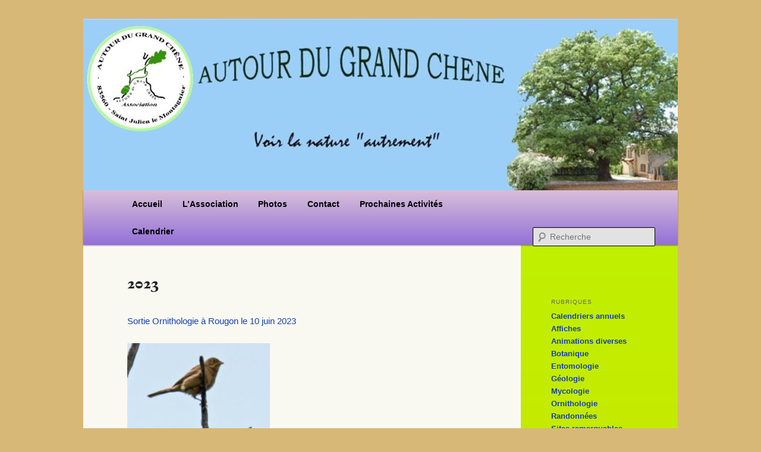

--- FILE ---
content_type: text/html; charset=UTF-8
request_url: http://legrandchene83.fr/category/08-ornithologie/
body_size: 13460
content:
<!DOCTYPE html>
<!--[if IE 6]>
<html id="ie6" lang="fr-FR">
<![endif]-->
<!--[if IE 7]>
<html id="ie7" lang="fr-FR">
<![endif]-->
<!--[if IE 8]>
<html id="ie8" lang="fr-FR">
<![endif]-->
<!--[if !(IE 6) | !(IE 7) | !(IE 8)  ]><!-->
<html lang="fr-FR">
<!--<![endif]-->
<head>
<meta charset="UTF-8" />
<meta name="viewport" content="width=device-width" />
<title>Ornithologie | </title>
<link href='http://fonts.googleapis.com/css?family=Handlee' rel='stylesheet' type='text/css'>
<link rel="profile" href="http://gmpg.org/xfn/11" />
<link rel="stylesheet" type="text/css" media="all" href="http://legrandchene83.fr/wp-content/themes/twentyeleven-child/style.css" />
<link rel="pingback" href="http://legrandchene83.fr/xmlrpc.php" />
<!--[if lt IE 9]>
<script src="http://legrandchene83.fr/wp-content/themes/twentyeleven/js/html5.js" type="text/javascript"></script>
<![endif]-->
<meta name='robots' content='max-image-preview:large' />
<link href='https://fonts.gstatic.com' crossorigin rel='preconnect' />
<link rel="alternate" type="application/rss+xml" title=" &raquo; Flux" href="http://legrandchene83.fr/feed/" />
<link rel="alternate" type="application/rss+xml" title=" &raquo; Flux des commentaires" href="http://legrandchene83.fr/comments/feed/" />
<link rel="alternate" type="application/rss+xml" title=" &raquo; Flux de la catégorie Ornithologie" href="http://legrandchene83.fr/category/08-ornithologie/feed/" />
<style id='wp-img-auto-sizes-contain-inline-css' type='text/css'>
img:is([sizes=auto i],[sizes^="auto," i]){contain-intrinsic-size:3000px 1500px}
/*# sourceURL=wp-img-auto-sizes-contain-inline-css */
</style>
<link rel='stylesheet' id='moztheme2011-css' href='http://legrandchene83.fr/wp-content/plugins/twenty-eleven-theme-extensions/moztheme2011.css?ver=6.9' type='text/css' media='all' />
<style id='wp-emoji-styles-inline-css' type='text/css'>

	img.wp-smiley, img.emoji {
		display: inline !important;
		border: none !important;
		box-shadow: none !important;
		height: 1em !important;
		width: 1em !important;
		margin: 0 0.07em !important;
		vertical-align: -0.1em !important;
		background: none !important;
		padding: 0 !important;
	}
/*# sourceURL=wp-emoji-styles-inline-css */
</style>
<link rel='stylesheet' id='wp-block-library-css' href='http://legrandchene83.fr/wp-includes/css/dist/block-library/style.min.css?ver=6.9' type='text/css' media='all' />
<style id='wp-block-heading-inline-css' type='text/css'>
h1:where(.wp-block-heading).has-background,h2:where(.wp-block-heading).has-background,h3:where(.wp-block-heading).has-background,h4:where(.wp-block-heading).has-background,h5:where(.wp-block-heading).has-background,h6:where(.wp-block-heading).has-background{padding:1.25em 2.375em}h1.has-text-align-left[style*=writing-mode]:where([style*=vertical-lr]),h1.has-text-align-right[style*=writing-mode]:where([style*=vertical-rl]),h2.has-text-align-left[style*=writing-mode]:where([style*=vertical-lr]),h2.has-text-align-right[style*=writing-mode]:where([style*=vertical-rl]),h3.has-text-align-left[style*=writing-mode]:where([style*=vertical-lr]),h3.has-text-align-right[style*=writing-mode]:where([style*=vertical-rl]),h4.has-text-align-left[style*=writing-mode]:where([style*=vertical-lr]),h4.has-text-align-right[style*=writing-mode]:where([style*=vertical-rl]),h5.has-text-align-left[style*=writing-mode]:where([style*=vertical-lr]),h5.has-text-align-right[style*=writing-mode]:where([style*=vertical-rl]),h6.has-text-align-left[style*=writing-mode]:where([style*=vertical-lr]),h6.has-text-align-right[style*=writing-mode]:where([style*=vertical-rl]){rotate:180deg}
/*# sourceURL=http://legrandchene83.fr/wp-includes/blocks/heading/style.min.css */
</style>
<style id='wp-block-image-inline-css' type='text/css'>
.wp-block-image>a,.wp-block-image>figure>a{display:inline-block}.wp-block-image img{box-sizing:border-box;height:auto;max-width:100%;vertical-align:bottom}@media not (prefers-reduced-motion){.wp-block-image img.hide{visibility:hidden}.wp-block-image img.show{animation:show-content-image .4s}}.wp-block-image[style*=border-radius] img,.wp-block-image[style*=border-radius]>a{border-radius:inherit}.wp-block-image.has-custom-border img{box-sizing:border-box}.wp-block-image.aligncenter{text-align:center}.wp-block-image.alignfull>a,.wp-block-image.alignwide>a{width:100%}.wp-block-image.alignfull img,.wp-block-image.alignwide img{height:auto;width:100%}.wp-block-image .aligncenter,.wp-block-image .alignleft,.wp-block-image .alignright,.wp-block-image.aligncenter,.wp-block-image.alignleft,.wp-block-image.alignright{display:table}.wp-block-image .aligncenter>figcaption,.wp-block-image .alignleft>figcaption,.wp-block-image .alignright>figcaption,.wp-block-image.aligncenter>figcaption,.wp-block-image.alignleft>figcaption,.wp-block-image.alignright>figcaption{caption-side:bottom;display:table-caption}.wp-block-image .alignleft{float:left;margin:.5em 1em .5em 0}.wp-block-image .alignright{float:right;margin:.5em 0 .5em 1em}.wp-block-image .aligncenter{margin-left:auto;margin-right:auto}.wp-block-image :where(figcaption){margin-bottom:1em;margin-top:.5em}.wp-block-image.is-style-circle-mask img{border-radius:9999px}@supports ((-webkit-mask-image:none) or (mask-image:none)) or (-webkit-mask-image:none){.wp-block-image.is-style-circle-mask img{border-radius:0;-webkit-mask-image:url('data:image/svg+xml;utf8,<svg viewBox="0 0 100 100" xmlns="http://www.w3.org/2000/svg"><circle cx="50" cy="50" r="50"/></svg>');mask-image:url('data:image/svg+xml;utf8,<svg viewBox="0 0 100 100" xmlns="http://www.w3.org/2000/svg"><circle cx="50" cy="50" r="50"/></svg>');mask-mode:alpha;-webkit-mask-position:center;mask-position:center;-webkit-mask-repeat:no-repeat;mask-repeat:no-repeat;-webkit-mask-size:contain;mask-size:contain}}:root :where(.wp-block-image.is-style-rounded img,.wp-block-image .is-style-rounded img){border-radius:9999px}.wp-block-image figure{margin:0}.wp-lightbox-container{display:flex;flex-direction:column;position:relative}.wp-lightbox-container img{cursor:zoom-in}.wp-lightbox-container img:hover+button{opacity:1}.wp-lightbox-container button{align-items:center;backdrop-filter:blur(16px) saturate(180%);background-color:#5a5a5a40;border:none;border-radius:4px;cursor:zoom-in;display:flex;height:20px;justify-content:center;opacity:0;padding:0;position:absolute;right:16px;text-align:center;top:16px;width:20px;z-index:100}@media not (prefers-reduced-motion){.wp-lightbox-container button{transition:opacity .2s ease}}.wp-lightbox-container button:focus-visible{outline:3px auto #5a5a5a40;outline:3px auto -webkit-focus-ring-color;outline-offset:3px}.wp-lightbox-container button:hover{cursor:pointer;opacity:1}.wp-lightbox-container button:focus{opacity:1}.wp-lightbox-container button:focus,.wp-lightbox-container button:hover,.wp-lightbox-container button:not(:hover):not(:active):not(.has-background){background-color:#5a5a5a40;border:none}.wp-lightbox-overlay{box-sizing:border-box;cursor:zoom-out;height:100vh;left:0;overflow:hidden;position:fixed;top:0;visibility:hidden;width:100%;z-index:100000}.wp-lightbox-overlay .close-button{align-items:center;cursor:pointer;display:flex;justify-content:center;min-height:40px;min-width:40px;padding:0;position:absolute;right:calc(env(safe-area-inset-right) + 16px);top:calc(env(safe-area-inset-top) + 16px);z-index:5000000}.wp-lightbox-overlay .close-button:focus,.wp-lightbox-overlay .close-button:hover,.wp-lightbox-overlay .close-button:not(:hover):not(:active):not(.has-background){background:none;border:none}.wp-lightbox-overlay .lightbox-image-container{height:var(--wp--lightbox-container-height);left:50%;overflow:hidden;position:absolute;top:50%;transform:translate(-50%,-50%);transform-origin:top left;width:var(--wp--lightbox-container-width);z-index:9999999999}.wp-lightbox-overlay .wp-block-image{align-items:center;box-sizing:border-box;display:flex;height:100%;justify-content:center;margin:0;position:relative;transform-origin:0 0;width:100%;z-index:3000000}.wp-lightbox-overlay .wp-block-image img{height:var(--wp--lightbox-image-height);min-height:var(--wp--lightbox-image-height);min-width:var(--wp--lightbox-image-width);width:var(--wp--lightbox-image-width)}.wp-lightbox-overlay .wp-block-image figcaption{display:none}.wp-lightbox-overlay button{background:none;border:none}.wp-lightbox-overlay .scrim{background-color:#fff;height:100%;opacity:.9;position:absolute;width:100%;z-index:2000000}.wp-lightbox-overlay.active{visibility:visible}@media not (prefers-reduced-motion){.wp-lightbox-overlay.active{animation:turn-on-visibility .25s both}.wp-lightbox-overlay.active img{animation:turn-on-visibility .35s both}.wp-lightbox-overlay.show-closing-animation:not(.active){animation:turn-off-visibility .35s both}.wp-lightbox-overlay.show-closing-animation:not(.active) img{animation:turn-off-visibility .25s both}.wp-lightbox-overlay.zoom.active{animation:none;opacity:1;visibility:visible}.wp-lightbox-overlay.zoom.active .lightbox-image-container{animation:lightbox-zoom-in .4s}.wp-lightbox-overlay.zoom.active .lightbox-image-container img{animation:none}.wp-lightbox-overlay.zoom.active .scrim{animation:turn-on-visibility .4s forwards}.wp-lightbox-overlay.zoom.show-closing-animation:not(.active){animation:none}.wp-lightbox-overlay.zoom.show-closing-animation:not(.active) .lightbox-image-container{animation:lightbox-zoom-out .4s}.wp-lightbox-overlay.zoom.show-closing-animation:not(.active) .lightbox-image-container img{animation:none}.wp-lightbox-overlay.zoom.show-closing-animation:not(.active) .scrim{animation:turn-off-visibility .4s forwards}}@keyframes show-content-image{0%{visibility:hidden}99%{visibility:hidden}to{visibility:visible}}@keyframes turn-on-visibility{0%{opacity:0}to{opacity:1}}@keyframes turn-off-visibility{0%{opacity:1;visibility:visible}99%{opacity:0;visibility:visible}to{opacity:0;visibility:hidden}}@keyframes lightbox-zoom-in{0%{transform:translate(calc((-100vw + var(--wp--lightbox-scrollbar-width))/2 + var(--wp--lightbox-initial-left-position)),calc(-50vh + var(--wp--lightbox-initial-top-position))) scale(var(--wp--lightbox-scale))}to{transform:translate(-50%,-50%) scale(1)}}@keyframes lightbox-zoom-out{0%{transform:translate(-50%,-50%) scale(1);visibility:visible}99%{visibility:visible}to{transform:translate(calc((-100vw + var(--wp--lightbox-scrollbar-width))/2 + var(--wp--lightbox-initial-left-position)),calc(-50vh + var(--wp--lightbox-initial-top-position))) scale(var(--wp--lightbox-scale));visibility:hidden}}
/*# sourceURL=http://legrandchene83.fr/wp-includes/blocks/image/style.min.css */
</style>
<style id='wp-block-image-theme-inline-css' type='text/css'>
:root :where(.wp-block-image figcaption){color:#555;font-size:13px;text-align:center}.is-dark-theme :root :where(.wp-block-image figcaption){color:#ffffffa6}.wp-block-image{margin:0 0 1em}
/*# sourceURL=http://legrandchene83.fr/wp-includes/blocks/image/theme.min.css */
</style>
<style id='wp-block-paragraph-inline-css' type='text/css'>
.is-small-text{font-size:.875em}.is-regular-text{font-size:1em}.is-large-text{font-size:2.25em}.is-larger-text{font-size:3em}.has-drop-cap:not(:focus):first-letter{float:left;font-size:8.4em;font-style:normal;font-weight:100;line-height:.68;margin:.05em .1em 0 0;text-transform:uppercase}body.rtl .has-drop-cap:not(:focus):first-letter{float:none;margin-left:.1em}p.has-drop-cap.has-background{overflow:hidden}:root :where(p.has-background){padding:1.25em 2.375em}:where(p.has-text-color:not(.has-link-color)) a{color:inherit}p.has-text-align-left[style*="writing-mode:vertical-lr"],p.has-text-align-right[style*="writing-mode:vertical-rl"]{rotate:180deg}
/*# sourceURL=http://legrandchene83.fr/wp-includes/blocks/paragraph/style.min.css */
</style>
<style id='global-styles-inline-css' type='text/css'>
:root{--wp--preset--aspect-ratio--square: 1;--wp--preset--aspect-ratio--4-3: 4/3;--wp--preset--aspect-ratio--3-4: 3/4;--wp--preset--aspect-ratio--3-2: 3/2;--wp--preset--aspect-ratio--2-3: 2/3;--wp--preset--aspect-ratio--16-9: 16/9;--wp--preset--aspect-ratio--9-16: 9/16;--wp--preset--color--black: #000;--wp--preset--color--cyan-bluish-gray: #abb8c3;--wp--preset--color--white: #fff;--wp--preset--color--pale-pink: #f78da7;--wp--preset--color--vivid-red: #cf2e2e;--wp--preset--color--luminous-vivid-orange: #ff6900;--wp--preset--color--luminous-vivid-amber: #fcb900;--wp--preset--color--light-green-cyan: #7bdcb5;--wp--preset--color--vivid-green-cyan: #00d084;--wp--preset--color--pale-cyan-blue: #8ed1fc;--wp--preset--color--vivid-cyan-blue: #0693e3;--wp--preset--color--vivid-purple: #9b51e0;--wp--preset--color--blue: #1982d1;--wp--preset--color--dark-gray: #373737;--wp--preset--color--medium-gray: #666;--wp--preset--color--light-gray: #e2e2e2;--wp--preset--gradient--vivid-cyan-blue-to-vivid-purple: linear-gradient(135deg,rgb(6,147,227) 0%,rgb(155,81,224) 100%);--wp--preset--gradient--light-green-cyan-to-vivid-green-cyan: linear-gradient(135deg,rgb(122,220,180) 0%,rgb(0,208,130) 100%);--wp--preset--gradient--luminous-vivid-amber-to-luminous-vivid-orange: linear-gradient(135deg,rgb(252,185,0) 0%,rgb(255,105,0) 100%);--wp--preset--gradient--luminous-vivid-orange-to-vivid-red: linear-gradient(135deg,rgb(255,105,0) 0%,rgb(207,46,46) 100%);--wp--preset--gradient--very-light-gray-to-cyan-bluish-gray: linear-gradient(135deg,rgb(238,238,238) 0%,rgb(169,184,195) 100%);--wp--preset--gradient--cool-to-warm-spectrum: linear-gradient(135deg,rgb(74,234,220) 0%,rgb(151,120,209) 20%,rgb(207,42,186) 40%,rgb(238,44,130) 60%,rgb(251,105,98) 80%,rgb(254,248,76) 100%);--wp--preset--gradient--blush-light-purple: linear-gradient(135deg,rgb(255,206,236) 0%,rgb(152,150,240) 100%);--wp--preset--gradient--blush-bordeaux: linear-gradient(135deg,rgb(254,205,165) 0%,rgb(254,45,45) 50%,rgb(107,0,62) 100%);--wp--preset--gradient--luminous-dusk: linear-gradient(135deg,rgb(255,203,112) 0%,rgb(199,81,192) 50%,rgb(65,88,208) 100%);--wp--preset--gradient--pale-ocean: linear-gradient(135deg,rgb(255,245,203) 0%,rgb(182,227,212) 50%,rgb(51,167,181) 100%);--wp--preset--gradient--electric-grass: linear-gradient(135deg,rgb(202,248,128) 0%,rgb(113,206,126) 100%);--wp--preset--gradient--midnight: linear-gradient(135deg,rgb(2,3,129) 0%,rgb(40,116,252) 100%);--wp--preset--font-size--small: 13px;--wp--preset--font-size--medium: 20px;--wp--preset--font-size--large: 36px;--wp--preset--font-size--x-large: 42px;--wp--preset--font-family--bona-nova: Bona Nova;--wp--preset--spacing--20: 0.44rem;--wp--preset--spacing--30: 0.67rem;--wp--preset--spacing--40: 1rem;--wp--preset--spacing--50: 1.5rem;--wp--preset--spacing--60: 2.25rem;--wp--preset--spacing--70: 3.38rem;--wp--preset--spacing--80: 5.06rem;--wp--preset--shadow--natural: 6px 6px 9px rgba(0, 0, 0, 0.2);--wp--preset--shadow--deep: 12px 12px 50px rgba(0, 0, 0, 0.4);--wp--preset--shadow--sharp: 6px 6px 0px rgba(0, 0, 0, 0.2);--wp--preset--shadow--outlined: 6px 6px 0px -3px rgb(255, 255, 255), 6px 6px rgb(0, 0, 0);--wp--preset--shadow--crisp: 6px 6px 0px rgb(0, 0, 0);}:where(.is-layout-flex){gap: 0.5em;}:where(.is-layout-grid){gap: 0.5em;}body .is-layout-flex{display: flex;}.is-layout-flex{flex-wrap: wrap;align-items: center;}.is-layout-flex > :is(*, div){margin: 0;}body .is-layout-grid{display: grid;}.is-layout-grid > :is(*, div){margin: 0;}:where(.wp-block-columns.is-layout-flex){gap: 2em;}:where(.wp-block-columns.is-layout-grid){gap: 2em;}:where(.wp-block-post-template.is-layout-flex){gap: 1.25em;}:where(.wp-block-post-template.is-layout-grid){gap: 1.25em;}.has-black-color{color: var(--wp--preset--color--black) !important;}.has-cyan-bluish-gray-color{color: var(--wp--preset--color--cyan-bluish-gray) !important;}.has-white-color{color: var(--wp--preset--color--white) !important;}.has-pale-pink-color{color: var(--wp--preset--color--pale-pink) !important;}.has-vivid-red-color{color: var(--wp--preset--color--vivid-red) !important;}.has-luminous-vivid-orange-color{color: var(--wp--preset--color--luminous-vivid-orange) !important;}.has-luminous-vivid-amber-color{color: var(--wp--preset--color--luminous-vivid-amber) !important;}.has-light-green-cyan-color{color: var(--wp--preset--color--light-green-cyan) !important;}.has-vivid-green-cyan-color{color: var(--wp--preset--color--vivid-green-cyan) !important;}.has-pale-cyan-blue-color{color: var(--wp--preset--color--pale-cyan-blue) !important;}.has-vivid-cyan-blue-color{color: var(--wp--preset--color--vivid-cyan-blue) !important;}.has-vivid-purple-color{color: var(--wp--preset--color--vivid-purple) !important;}.has-black-background-color{background-color: var(--wp--preset--color--black) !important;}.has-cyan-bluish-gray-background-color{background-color: var(--wp--preset--color--cyan-bluish-gray) !important;}.has-white-background-color{background-color: var(--wp--preset--color--white) !important;}.has-pale-pink-background-color{background-color: var(--wp--preset--color--pale-pink) !important;}.has-vivid-red-background-color{background-color: var(--wp--preset--color--vivid-red) !important;}.has-luminous-vivid-orange-background-color{background-color: var(--wp--preset--color--luminous-vivid-orange) !important;}.has-luminous-vivid-amber-background-color{background-color: var(--wp--preset--color--luminous-vivid-amber) !important;}.has-light-green-cyan-background-color{background-color: var(--wp--preset--color--light-green-cyan) !important;}.has-vivid-green-cyan-background-color{background-color: var(--wp--preset--color--vivid-green-cyan) !important;}.has-pale-cyan-blue-background-color{background-color: var(--wp--preset--color--pale-cyan-blue) !important;}.has-vivid-cyan-blue-background-color{background-color: var(--wp--preset--color--vivid-cyan-blue) !important;}.has-vivid-purple-background-color{background-color: var(--wp--preset--color--vivid-purple) !important;}.has-black-border-color{border-color: var(--wp--preset--color--black) !important;}.has-cyan-bluish-gray-border-color{border-color: var(--wp--preset--color--cyan-bluish-gray) !important;}.has-white-border-color{border-color: var(--wp--preset--color--white) !important;}.has-pale-pink-border-color{border-color: var(--wp--preset--color--pale-pink) !important;}.has-vivid-red-border-color{border-color: var(--wp--preset--color--vivid-red) !important;}.has-luminous-vivid-orange-border-color{border-color: var(--wp--preset--color--luminous-vivid-orange) !important;}.has-luminous-vivid-amber-border-color{border-color: var(--wp--preset--color--luminous-vivid-amber) !important;}.has-light-green-cyan-border-color{border-color: var(--wp--preset--color--light-green-cyan) !important;}.has-vivid-green-cyan-border-color{border-color: var(--wp--preset--color--vivid-green-cyan) !important;}.has-pale-cyan-blue-border-color{border-color: var(--wp--preset--color--pale-cyan-blue) !important;}.has-vivid-cyan-blue-border-color{border-color: var(--wp--preset--color--vivid-cyan-blue) !important;}.has-vivid-purple-border-color{border-color: var(--wp--preset--color--vivid-purple) !important;}.has-vivid-cyan-blue-to-vivid-purple-gradient-background{background: var(--wp--preset--gradient--vivid-cyan-blue-to-vivid-purple) !important;}.has-light-green-cyan-to-vivid-green-cyan-gradient-background{background: var(--wp--preset--gradient--light-green-cyan-to-vivid-green-cyan) !important;}.has-luminous-vivid-amber-to-luminous-vivid-orange-gradient-background{background: var(--wp--preset--gradient--luminous-vivid-amber-to-luminous-vivid-orange) !important;}.has-luminous-vivid-orange-to-vivid-red-gradient-background{background: var(--wp--preset--gradient--luminous-vivid-orange-to-vivid-red) !important;}.has-very-light-gray-to-cyan-bluish-gray-gradient-background{background: var(--wp--preset--gradient--very-light-gray-to-cyan-bluish-gray) !important;}.has-cool-to-warm-spectrum-gradient-background{background: var(--wp--preset--gradient--cool-to-warm-spectrum) !important;}.has-blush-light-purple-gradient-background{background: var(--wp--preset--gradient--blush-light-purple) !important;}.has-blush-bordeaux-gradient-background{background: var(--wp--preset--gradient--blush-bordeaux) !important;}.has-luminous-dusk-gradient-background{background: var(--wp--preset--gradient--luminous-dusk) !important;}.has-pale-ocean-gradient-background{background: var(--wp--preset--gradient--pale-ocean) !important;}.has-electric-grass-gradient-background{background: var(--wp--preset--gradient--electric-grass) !important;}.has-midnight-gradient-background{background: var(--wp--preset--gradient--midnight) !important;}.has-small-font-size{font-size: var(--wp--preset--font-size--small) !important;}.has-medium-font-size{font-size: var(--wp--preset--font-size--medium) !important;}.has-large-font-size{font-size: var(--wp--preset--font-size--large) !important;}.has-x-large-font-size{font-size: var(--wp--preset--font-size--x-large) !important;}.has-bona-nova-font-family{font-family: var(--wp--preset--font-family--bona-nova) !important;}
/*# sourceURL=global-styles-inline-css */
</style>

<style id='classic-theme-styles-inline-css' type='text/css'>
/*! This file is auto-generated */
.wp-block-button__link{color:#fff;background-color:#32373c;border-radius:9999px;box-shadow:none;text-decoration:none;padding:calc(.667em + 2px) calc(1.333em + 2px);font-size:1.125em}.wp-block-file__button{background:#32373c;color:#fff;text-decoration:none}
/*# sourceURL=/wp-includes/css/classic-themes.min.css */
</style>
<link rel='stylesheet' id='contact-form-7-css' href='http://legrandchene83.fr/wp-content/plugins/contact-form-7/includes/css/styles.css?ver=5.7.7' type='text/css' media='all' />
<link rel='stylesheet' id='responsive-lightbox-prettyphoto-css' href='http://legrandchene83.fr/wp-content/plugins/responsive-lightbox/assets/prettyphoto/prettyPhoto.min.css?ver=3.1.6' type='text/css' media='all' />
<link rel='stylesheet' id='twentyeleven-block-style-css' href='http://legrandchene83.fr/wp-content/themes/twentyeleven/blocks.css?ver=20220927' type='text/css' media='all' />
<script type="text/javascript" src="http://legrandchene83.fr/wp-includes/js/jquery/jquery.min.js?ver=3.7.1" id="jquery-core-js"></script>
<script type="text/javascript" src="http://legrandchene83.fr/wp-includes/js/jquery/jquery-migrate.min.js?ver=3.4.1" id="jquery-migrate-js"></script>
<script type="text/javascript" src="http://legrandchene83.fr/wp-content/plugins/responsive-lightbox/assets/prettyphoto/jquery.prettyPhoto.min.js?ver=3.1.6" id="responsive-lightbox-prettyphoto-js"></script>
<script type="text/javascript" src="http://legrandchene83.fr/wp-includes/js/underscore.min.js?ver=1.13.7" id="underscore-js"></script>
<script type="text/javascript" src="http://legrandchene83.fr/wp-content/plugins/responsive-lightbox/assets/infinitescroll/infinite-scroll.pkgd.min.js?ver=4.0.1" id="responsive-lightbox-infinite-scroll-js"></script>
<script type="text/javascript" src="http://legrandchene83.fr/wp-content/plugins/responsive-lightbox/assets/dompurify/purify.min.js?ver=3.3.1" id="dompurify-js"></script>
<script type="text/javascript" id="responsive-lightbox-sanitizer-js-before">
/* <![CDATA[ */
window.RLG = window.RLG || {}; window.RLG.sanitizeAllowedHosts = ["youtube.com","www.youtube.com","youtu.be","vimeo.com","player.vimeo.com"];
//# sourceURL=responsive-lightbox-sanitizer-js-before
/* ]]> */
</script>
<script type="text/javascript" src="http://legrandchene83.fr/wp-content/plugins/responsive-lightbox/js/sanitizer.js?ver=2.6.1" id="responsive-lightbox-sanitizer-js"></script>
<script type="text/javascript" id="responsive-lightbox-js-before">
/* <![CDATA[ */
var rlArgs = {"script":"prettyphoto","selector":"lightbox","customEvents":"","activeGalleries":true,"animationSpeed":"normal","slideshow":false,"slideshowDelay":5000,"slideshowAutoplay":false,"opacity":"0.75","showTitle":true,"allowResize":true,"allowExpand":true,"width":1080,"height":720,"separator":"\/","theme":"pp_default","horizontalPadding":20,"hideFlash":false,"wmode":"opaque","videoAutoplay":false,"modal":false,"deeplinking":false,"overlayGallery":true,"keyboardShortcuts":true,"social":false,"woocommerce_gallery":false,"ajaxurl":"http:\/\/legrandchene83.fr\/wp-admin\/admin-ajax.php","nonce":"71a70f6787","preview":false,"postId":3487,"scriptExtension":false};

//# sourceURL=responsive-lightbox-js-before
/* ]]> */
</script>
<script type="text/javascript" src="http://legrandchene83.fr/wp-content/plugins/responsive-lightbox/js/front.js?ver=2.6.1" id="responsive-lightbox-js"></script>
<link rel="https://api.w.org/" href="http://legrandchene83.fr/wp-json/" /><link rel="alternate" title="JSON" type="application/json" href="http://legrandchene83.fr/wp-json/wp/v2/categories/11" /><link rel="EditURI" type="application/rsd+xml" title="RSD" href="http://legrandchene83.fr/xmlrpc.php?rsd" />
<meta name="generator" content="WordPress 6.9" />
<style type="text/css"></style>	<style>
		/* Link color */
		a,
		#site-title a:focus,
		#site-title a:hover,
		#site-title a:active,
		.entry-title a:hover,
		.entry-title a:focus,
		.entry-title a:active,
		.widget_twentyeleven_ephemera .comments-link a:hover,
		section.recent-posts .other-recent-posts a[rel="bookmark"]:hover,
		section.recent-posts .other-recent-posts .comments-link a:hover,
		.format-image footer.entry-meta a:hover,
		#site-generator a:hover {
			color: #153fb2;
		}
		section.recent-posts .other-recent-posts .comments-link a:hover {
			border-color: #153fb2;
		}
		article.feature-image.small .entry-summary p a:hover,
		.entry-header .comments-link a:hover,
		.entry-header .comments-link a:focus,
		.entry-header .comments-link a:active,
		.feature-slider a.active {
			background-color: #153fb2;
		}
	</style>
			<style type="text/css" id="twentyeleven-header-css">
				#site-title,
		#site-description {
			position: absolute;
			clip: rect(1px 1px 1px 1px); /* IE6, IE7 */
			clip: rect(1px, 1px, 1px, 1px);
		}
				</style>
		<style type="text/css" id="custom-background-css">
body.custom-background { background-color: #d8b877; }
</style>
		<!-- Fonts Plugin CSS - https://fontsplugin.com/ -->
	<style>
		/* Cached: January 18, 2026 at 1:04am */
/* cyrillic-ext */
@font-face {
  font-family: 'Bona Nova';
  font-style: italic;
  font-weight: 400;
  font-display: swap;
  src: url(https://fonts.gstatic.com/s/bonanova/v12/B50LF7ZCpX7fcHfvIUB5iZJkNKuiLA.woff2) format('woff2');
  unicode-range: U+0460-052F, U+1C80-1C8A, U+20B4, U+2DE0-2DFF, U+A640-A69F, U+FE2E-FE2F;
}
/* cyrillic */
@font-face {
  font-family: 'Bona Nova';
  font-style: italic;
  font-weight: 400;
  font-display: swap;
  src: url(https://fonts.gstatic.com/s/bonanova/v12/B50LF7ZCpX7fcHfvIUB5iZJtNKuiLA.woff2) format('woff2');
  unicode-range: U+0301, U+0400-045F, U+0490-0491, U+04B0-04B1, U+2116;
}
/* greek */
@font-face {
  font-family: 'Bona Nova';
  font-style: italic;
  font-weight: 400;
  font-display: swap;
  src: url(https://fonts.gstatic.com/s/bonanova/v12/B50LF7ZCpX7fcHfvIUB5iZJqNKuiLA.woff2) format('woff2');
  unicode-range: U+0370-0377, U+037A-037F, U+0384-038A, U+038C, U+038E-03A1, U+03A3-03FF;
}
/* hebrew */
@font-face {
  font-family: 'Bona Nova';
  font-style: italic;
  font-weight: 400;
  font-display: swap;
  src: url(https://fonts.gstatic.com/s/bonanova/v12/B50LF7ZCpX7fcHfvIUB5iZJrNKuiLA.woff2) format('woff2');
  unicode-range: U+0307-0308, U+0590-05FF, U+200C-2010, U+20AA, U+25CC, U+FB1D-FB4F;
}
/* vietnamese */
@font-face {
  font-family: 'Bona Nova';
  font-style: italic;
  font-weight: 400;
  font-display: swap;
  src: url(https://fonts.gstatic.com/s/bonanova/v12/B50LF7ZCpX7fcHfvIUB5iZJmNKuiLA.woff2) format('woff2');
  unicode-range: U+0102-0103, U+0110-0111, U+0128-0129, U+0168-0169, U+01A0-01A1, U+01AF-01B0, U+0300-0301, U+0303-0304, U+0308-0309, U+0323, U+0329, U+1EA0-1EF9, U+20AB;
}
/* latin-ext */
@font-face {
  font-family: 'Bona Nova';
  font-style: italic;
  font-weight: 400;
  font-display: swap;
  src: url(https://fonts.gstatic.com/s/bonanova/v12/B50LF7ZCpX7fcHfvIUB5iZJnNKuiLA.woff2) format('woff2');
  unicode-range: U+0100-02BA, U+02BD-02C5, U+02C7-02CC, U+02CE-02D7, U+02DD-02FF, U+0304, U+0308, U+0329, U+1D00-1DBF, U+1E00-1E9F, U+1EF2-1EFF, U+2020, U+20A0-20AB, U+20AD-20C0, U+2113, U+2C60-2C7F, U+A720-A7FF;
}
/* latin */
@font-face {
  font-family: 'Bona Nova';
  font-style: italic;
  font-weight: 400;
  font-display: swap;
  src: url(https://fonts.gstatic.com/s/bonanova/v12/B50LF7ZCpX7fcHfvIUB5iZJpNKs.woff2) format('woff2');
  unicode-range: U+0000-00FF, U+0131, U+0152-0153, U+02BB-02BC, U+02C6, U+02DA, U+02DC, U+0304, U+0308, U+0329, U+2000-206F, U+20AC, U+2122, U+2191, U+2193, U+2212, U+2215, U+FEFF, U+FFFD;
}
/* cyrillic-ext */
@font-face {
  font-family: 'Bona Nova';
  font-style: normal;
  font-weight: 400;
  font-display: swap;
  src: url(https://fonts.gstatic.com/s/bonanova/v12/B50NF7ZCpX7fcHfvIUB5gaJrLK8.woff2) format('woff2');
  unicode-range: U+0460-052F, U+1C80-1C8A, U+20B4, U+2DE0-2DFF, U+A640-A69F, U+FE2E-FE2F;
}
/* cyrillic */
@font-face {
  font-family: 'Bona Nova';
  font-style: normal;
  font-weight: 400;
  font-display: swap;
  src: url(https://fonts.gstatic.com/s/bonanova/v12/B50NF7ZCpX7fcHfvIUB5iKJrLK8.woff2) format('woff2');
  unicode-range: U+0301, U+0400-045F, U+0490-0491, U+04B0-04B1, U+2116;
}
/* greek */
@font-face {
  font-family: 'Bona Nova';
  font-style: normal;
  font-weight: 400;
  font-display: swap;
  src: url(https://fonts.gstatic.com/s/bonanova/v12/B50NF7ZCpX7fcHfvIUB5j6JrLK8.woff2) format('woff2');
  unicode-range: U+0370-0377, U+037A-037F, U+0384-038A, U+038C, U+038E-03A1, U+03A3-03FF;
}
/* hebrew */
@font-face {
  font-family: 'Bona Nova';
  font-style: normal;
  font-weight: 400;
  font-display: swap;
  src: url(https://fonts.gstatic.com/s/bonanova/v12/B50NF7ZCpX7fcHfvIUB5jqJrLK8.woff2) format('woff2');
  unicode-range: U+0307-0308, U+0590-05FF, U+200C-2010, U+20AA, U+25CC, U+FB1D-FB4F;
}
/* vietnamese */
@font-face {
  font-family: 'Bona Nova';
  font-style: normal;
  font-weight: 400;
  font-display: swap;
  src: url(https://fonts.gstatic.com/s/bonanova/v12/B50NF7ZCpX7fcHfvIUB5g6JrLK8.woff2) format('woff2');
  unicode-range: U+0102-0103, U+0110-0111, U+0128-0129, U+0168-0169, U+01A0-01A1, U+01AF-01B0, U+0300-0301, U+0303-0304, U+0308-0309, U+0323, U+0329, U+1EA0-1EF9, U+20AB;
}
/* latin-ext */
@font-face {
  font-family: 'Bona Nova';
  font-style: normal;
  font-weight: 400;
  font-display: swap;
  src: url(https://fonts.gstatic.com/s/bonanova/v12/B50NF7ZCpX7fcHfvIUB5gqJrLK8.woff2) format('woff2');
  unicode-range: U+0100-02BA, U+02BD-02C5, U+02C7-02CC, U+02CE-02D7, U+02DD-02FF, U+0304, U+0308, U+0329, U+1D00-1DBF, U+1E00-1E9F, U+1EF2-1EFF, U+2020, U+20A0-20AB, U+20AD-20C0, U+2113, U+2C60-2C7F, U+A720-A7FF;
}
/* latin */
@font-face {
  font-family: 'Bona Nova';
  font-style: normal;
  font-weight: 400;
  font-display: swap;
  src: url(https://fonts.gstatic.com/s/bonanova/v12/B50NF7ZCpX7fcHfvIUB5jKJr.woff2) format('woff2');
  unicode-range: U+0000-00FF, U+0131, U+0152-0153, U+02BB-02BC, U+02C6, U+02DA, U+02DC, U+0304, U+0308, U+0329, U+2000-206F, U+20AC, U+2122, U+2191, U+2193, U+2212, U+2215, U+FEFF, U+FFFD;
}
/* cyrillic-ext */
@font-face {
  font-family: 'Bona Nova';
  font-style: normal;
  font-weight: 700;
  font-display: swap;
  src: url(https://fonts.gstatic.com/s/bonanova/v12/B50IF7ZCpX7fcHfvIUBxN4d-Ho6fFY8.woff2) format('woff2');
  unicode-range: U+0460-052F, U+1C80-1C8A, U+20B4, U+2DE0-2DFF, U+A640-A69F, U+FE2E-FE2F;
}
/* cyrillic */
@font-face {
  font-family: 'Bona Nova';
  font-style: normal;
  font-weight: 700;
  font-display: swap;
  src: url(https://fonts.gstatic.com/s/bonanova/v12/B50IF7ZCpX7fcHfvIUBxN4d-F46fFY8.woff2) format('woff2');
  unicode-range: U+0301, U+0400-045F, U+0490-0491, U+04B0-04B1, U+2116;
}
/* greek */
@font-face {
  font-family: 'Bona Nova';
  font-style: normal;
  font-weight: 700;
  font-display: swap;
  src: url(https://fonts.gstatic.com/s/bonanova/v12/B50IF7ZCpX7fcHfvIUBxN4d-EI6fFY8.woff2) format('woff2');
  unicode-range: U+0370-0377, U+037A-037F, U+0384-038A, U+038C, U+038E-03A1, U+03A3-03FF;
}
/* hebrew */
@font-face {
  font-family: 'Bona Nova';
  font-style: normal;
  font-weight: 700;
  font-display: swap;
  src: url(https://fonts.gstatic.com/s/bonanova/v12/B50IF7ZCpX7fcHfvIUBxN4d-EY6fFY8.woff2) format('woff2');
  unicode-range: U+0307-0308, U+0590-05FF, U+200C-2010, U+20AA, U+25CC, U+FB1D-FB4F;
}
/* vietnamese */
@font-face {
  font-family: 'Bona Nova';
  font-style: normal;
  font-weight: 700;
  font-display: swap;
  src: url(https://fonts.gstatic.com/s/bonanova/v12/B50IF7ZCpX7fcHfvIUBxN4d-HI6fFY8.woff2) format('woff2');
  unicode-range: U+0102-0103, U+0110-0111, U+0128-0129, U+0168-0169, U+01A0-01A1, U+01AF-01B0, U+0300-0301, U+0303-0304, U+0308-0309, U+0323, U+0329, U+1EA0-1EF9, U+20AB;
}
/* latin-ext */
@font-face {
  font-family: 'Bona Nova';
  font-style: normal;
  font-weight: 700;
  font-display: swap;
  src: url(https://fonts.gstatic.com/s/bonanova/v12/B50IF7ZCpX7fcHfvIUBxN4d-HY6fFY8.woff2) format('woff2');
  unicode-range: U+0100-02BA, U+02BD-02C5, U+02C7-02CC, U+02CE-02D7, U+02DD-02FF, U+0304, U+0308, U+0329, U+1D00-1DBF, U+1E00-1E9F, U+1EF2-1EFF, U+2020, U+20A0-20AB, U+20AD-20C0, U+2113, U+2C60-2C7F, U+A720-A7FF;
}
/* latin */
@font-face {
  font-family: 'Bona Nova';
  font-style: normal;
  font-weight: 700;
  font-display: swap;
  src: url(https://fonts.gstatic.com/s/bonanova/v12/B50IF7ZCpX7fcHfvIUBxN4d-E46f.woff2) format('woff2');
  unicode-range: U+0000-00FF, U+0131, U+0152-0153, U+02BB-02BC, U+02C6, U+02DA, U+02DC, U+0304, U+0308, U+0329, U+2000-206F, U+20AC, U+2122, U+2191, U+2193, U+2212, U+2215, U+FEFF, U+FFFD;
}

.wp-block-post-title, .wp-block-post-title a, .entry-title, .entry-title a, .post-title, .post-title a, .page-title, .entry-content h1, #content h1, .type-post h1, .type-page h1, .elementor h1 {
font-family: "Bona Nova";
font-style: normal;
font-weight: 700;
 }
	</style>
	<!-- Fonts Plugin CSS -->
	<link rel='stylesheet' id='js-categories-list-css' href='http://legrandchene83.fr/wp-content/plugins/jquery-categories-list/assets/css/jcl.css?ver=4.0.3' type='text/css' media='all' />
</head>

<body class="archive category category-08-ornithologie category-11 custom-background wp-embed-responsive wp-theme-twentyeleven wp-child-theme-twentyeleven-child two-column right-sidebar">
<div id="page" class="hfeed">
	<header id="branding" role="banner">
			<hgroup>
				<h1 id="site-title"><span><a href="http://legrandchene83.fr/" rel="home"></a></span></h1>
				<h2 id="site-description"></h2>
			</hgroup>

						<a href="http://legrandchene83.fr/">
									<img src="http://legrandchene83.fr/wp-content/uploads/2022/04/cropped-IMAGE-SITE-1.jpg" width="1000" height="288" alt="" />
							</a>
									<div class="only-search with-image">
				<form method="get" id="searchform" action="http://legrandchene83.fr/">
		<label for="s" class="assistive-text">Recherche</label>
		<input type="text" class="field" name="s" id="s" placeholder="Recherche" />
		<input type="submit" class="submit" name="submit" id="searchsubmit" value="Recherche" />
	</form>				</div>
						<nav id="access" role="navigation">
				<h3 class="assistive-text">Menu principal</h3>
								<div class="skip-link"><a class="assistive-text" href="#content" title="Aller au contenu principal">Aller au contenu principal</a></div>
				<div class="skip-link"><a class="assistive-text" href="#secondary" title="Aller au contenu secondaire">Aller au contenu secondaire</a></div>
								<div class="menu-menu-1-container"><ul id="menu-menu-1" class="menu"><li id="menu-item-14" class="menu-item menu-item-type-custom menu-item-object-custom menu-item-home menu-item-14"><a href="http://legrandchene83.fr/">Accueil</a></li>
<li id="menu-item-21" class="menu-item menu-item-type-taxonomy menu-item-object-category menu-item-21"><a href="http://legrandchene83.fr/category/assoc/">L&rsquo;Association</a></li>
<li id="menu-item-38" class="menu-item menu-item-type-taxonomy menu-item-object-category menu-item-38"><a href="http://legrandchene83.fr/category/photos/">Photos</a></li>
<li id="menu-item-46" class="menu-item menu-item-type-post_type menu-item-object-page menu-item-46"><a href="http://legrandchene83.fr/contactez-nous/">Contact</a></li>
<li id="menu-item-4037" class="menu-item menu-item-type-post_type menu-item-object-page menu-item-4037"><a href="http://legrandchene83.fr/prochaines-activites/">Prochaines Activités</a></li>
<li id="menu-item-4061" class="menu-item menu-item-type-post_type menu-item-object-page menu-item-4061"><a href="http://legrandchene83.fr/calendrier-2/">Calendrier</a></li>
</ul></div>			</nav><!-- #access -->
	</header><!-- #branding -->


	<div id="main">

		<section id="primary">
			<div id="content" role="main">

			
				<header class="page-header">
					
									</header>

				
								
					
	<article id="post-3487" class="post-3487 post type-post status-publish format-standard hentry category-08-ornithologie">
		<header class="entry-header">
						<h1 class="entry-title"><a href="http://legrandchene83.fr/2023/06/27/2023-12/" rel="bookmark">2023</a></h1>
			
						<div class="entry-meta">
							</div><!-- .entry-meta -->
			
					</header><!-- .entry-header -->

				<div class="entry-content">
			
<p><a href="http://legrandchene83.fr/wp-content/uploads/2023/06/2023-06-10-Rougon-Ornithologie-cpte-rendu1087.pdf" data-type="attachment" data-id="3489">Sortie Ornithologie à Rougon le 10 juin 2023</a></p>



<figure class="wp-block-image size-full"><img decoding="async" width="240" height="172" src="http://legrandchene83.fr/wp-content/uploads/2023/06/Capture-decran-2023-06-30-184051.png" alt="" class="wp-image-3503"/></figure>
					</div><!-- .entry-content -->
		
		<footer class="entry-meta">
			
										<span class="cat-links">
					<span class="entry-utility-prep entry-utility-prep-cat-links">Publié dans</span> <a href="http://legrandchene83.fr/category/08-ornithologie/" rel="category tag">Ornithologie</a>			</span>
							
										
			
					</footer><!-- .entry-meta -->
	</article><!-- #post-3487 -->

				
					
	<article id="post-2737" class="post-2737 post type-post status-publish format-standard hentry category-08-ornithologie">
		<header class="entry-header">
						<h1 class="entry-title"><a href="http://legrandchene83.fr/2022/05/05/2022-4/" rel="bookmark">2022</a></h1>
			
						<div class="entry-meta">
							</div><!-- .entry-meta -->
			
					</header><!-- .entry-header -->

				<div class="entry-content">
			
<h2 class="wp-block-heading"><a href="http://legrandchene83.fr/wp-content/uploads/2022/05/2022-04-30-Rapport-ornitho.pdf">Sortie ornithologie à Fréjus le 30 avril 2022</a></h2>



<figure class="wp-block-image size-full is-resized"><img decoding="async" src="http://legrandchene83.fr/wp-content/uploads/2022/05/08-ornithologie/Capture-decran-2022-05-05-084357.jpg" alt="" class="wp-image-2740" width="195" height="184"/></figure>
					</div><!-- .entry-content -->
		
		<footer class="entry-meta">
			
										<span class="cat-links">
					<span class="entry-utility-prep entry-utility-prep-cat-links">Publié dans</span> <a href="http://legrandchene83.fr/category/08-ornithologie/" rel="category tag">Ornithologie</a>			</span>
							
										
			
					</footer><!-- .entry-meta -->
	</article><!-- #post-2737 -->

				
					
	<article id="post-2245" class="post-2245 post type-post status-publish format-standard hentry category-08-ornithologie tag-aigrette-garzette tag-bergeronnette tag-bouscarle tag-buses tag-choucas tag-colvert tag-durance tag-fauvette tag-fauvettes tag-foulque-macroule tag-grebes-huppes tag-heron-cendre tag-lac-de-la-forestiere tag-manosque tag-merle tag-mesanges tag-milans tag-nette-rousse tag-pic">
		<header class="entry-header">
						<h1 class="entry-title"><a href="http://legrandchene83.fr/2021/06/07/2021-6/" rel="bookmark">2021</a></h1>
			
						<div class="entry-meta">
							</div><!-- .entry-meta -->
			
					</header><!-- .entry-header -->

				<div class="entry-content">
			<p><a href="http://legrandchene83.fr/wp-content/uploads/2021/06/Sortie-Ornithologie-Manosque-le-30-mai-2021.pdf">Sortie Ornithologie Manosque le 30 mai 2021</a>.</p>
<p> </p>


<figure class="wp-block-image size-full is-resized"><img decoding="async" src="http://legrandchene83.fr/wp-content/uploads/2021/06/08-ornithologie/Capture-decran-2022-03-10-164415.jpg" alt="" class="wp-image-2533" width="193" height="140"/></figure>
					</div><!-- .entry-content -->
		
		<footer class="entry-meta">
			
										<span class="cat-links">
					<span class="entry-utility-prep entry-utility-prep-cat-links">Publié dans</span> <a href="http://legrandchene83.fr/category/08-ornithologie/" rel="category tag">Ornithologie</a>			</span>
							
										<span class="sep"> | </span>
								<span class="tag-links">
					<span class="entry-utility-prep entry-utility-prep-tag-links">Marqué avec</span> <a href="http://legrandchene83.fr/tag/aigrette-garzette/" rel="tag">aigrette garzette</a>, <a href="http://legrandchene83.fr/tag/bergeronnette/" rel="tag">bergeronnette</a>, <a href="http://legrandchene83.fr/tag/bouscarle/" rel="tag">bouscarle</a>, <a href="http://legrandchene83.fr/tag/buses/" rel="tag">buses</a>, <a href="http://legrandchene83.fr/tag/choucas/" rel="tag">choucas</a>, <a href="http://legrandchene83.fr/tag/colvert/" rel="tag">colvert</a>, <a href="http://legrandchene83.fr/tag/durance/" rel="tag">durance</a>, <a href="http://legrandchene83.fr/tag/fauvette/" rel="tag">fauvette</a>, <a href="http://legrandchene83.fr/tag/fauvettes/" rel="tag">fauvettes</a>, <a href="http://legrandchene83.fr/tag/foulque-macroule/" rel="tag">foulque macroule</a>, <a href="http://legrandchene83.fr/tag/grebes-huppes/" rel="tag">grèbes huppés</a>, <a href="http://legrandchene83.fr/tag/heron-cendre/" rel="tag">héron cendré</a>, <a href="http://legrandchene83.fr/tag/lac-de-la-forestiere/" rel="tag">lac de la forestière</a>, <a href="http://legrandchene83.fr/tag/manosque/" rel="tag">manosque</a>, <a href="http://legrandchene83.fr/tag/merle/" rel="tag">merle</a>, <a href="http://legrandchene83.fr/tag/mesanges/" rel="tag">mésanges</a>, <a href="http://legrandchene83.fr/tag/milans/" rel="tag">milans</a>, <a href="http://legrandchene83.fr/tag/nette-rousse/" rel="tag">nette rousse</a>, <a href="http://legrandchene83.fr/tag/pic/" rel="tag">pic</a>			</span>
							
			
					</footer><!-- .entry-meta -->
	</article><!-- #post-2245 -->

				
					
	<article id="post-2133" class="post-2133 post type-post status-publish format-standard hentry category-08-ornithologie tag-chevalier-guignette tag-fauvettes tag-grebe-huppee tag-guepier-deurope tag-pic-epeiche tag-puy-ste-reparade tag-sterne-foulque">
		<header class="entry-header">
						<h1 class="entry-title"><a href="http://legrandchene83.fr/2020/08/04/2020-4/" rel="bookmark">2020</a></h1>
			
						<div class="entry-meta">
							</div><!-- .entry-meta -->
			
					</header><!-- .entry-header -->

				<div class="entry-content">
			<p><a href="http://legrandchene83.fr/wp-content/uploads/2020/08/Puy-Ste-Réparade-Ornithologie-le-27-juin-2020.pdf">Puy Ste Réparade Ornithologie le 27 juin 2020</a></p>
<p> </p>


<figure class="wp-block-image size-full is-resized"><img loading="lazy" decoding="async" src="http://legrandchene83.fr/wp-content/uploads/2020/08/08-ornithologie/Capture-decran-2022-03-11-103131.jpg" alt="" class="wp-image-2580" width="161" height="125"/></figure>



<p></p>
					</div><!-- .entry-content -->
		
		<footer class="entry-meta">
			
										<span class="cat-links">
					<span class="entry-utility-prep entry-utility-prep-cat-links">Publié dans</span> <a href="http://legrandchene83.fr/category/08-ornithologie/" rel="category tag">Ornithologie</a>			</span>
							
										<span class="sep"> | </span>
								<span class="tag-links">
					<span class="entry-utility-prep entry-utility-prep-tag-links">Marqué avec</span> <a href="http://legrandchene83.fr/tag/chevalier-guignette/" rel="tag">chevalier guignette</a>, <a href="http://legrandchene83.fr/tag/fauvettes/" rel="tag">fauvettes</a>, <a href="http://legrandchene83.fr/tag/grebe-huppee/" rel="tag">grèbe huppée</a>, <a href="http://legrandchene83.fr/tag/guepier-deurope/" rel="tag">guêpier d'europe</a>, <a href="http://legrandchene83.fr/tag/pic-epeiche/" rel="tag">pic épeiche</a>, <a href="http://legrandchene83.fr/tag/puy-ste-reparade/" rel="tag">puy ste réparade</a>, <a href="http://legrandchene83.fr/tag/sterne-foulque/" rel="tag">sterne foulque</a>			</span>
							
			
					</footer><!-- .entry-meta -->
	</article><!-- #post-2133 -->

				
					
	<article id="post-1711" class="post-1711 post type-post status-publish format-standard hentry category-08-ornithologie tag-alouette-des-champs tag-cochevis-huppe tag-cygne tag-faucon-crecerelle tag-heron-cendre tag-martinet tag-oedicneme-criard tag-outarde-canepetiere tag-rousserole-turdoide tag-vinon">
		<header class="entry-header">
						<h1 class="entry-title"><a href="http://legrandchene83.fr/2018/07/01/2018-8/" rel="bookmark">2018</a></h1>
			
						<div class="entry-meta">
							</div><!-- .entry-meta -->
			
					</header><!-- .entry-header -->

				<div class="entry-content">
			<p><a href="http://legrandchene83.fr/wp-content/uploads/2018/07/26-Mai-2018-Ornithologie-Vinon-sur-Verdon.pdf">Ornithologie Vinon sur Verdon le 26 mai 2018</a></p>
					</div><!-- .entry-content -->
		
		<footer class="entry-meta">
			
										<span class="cat-links">
					<span class="entry-utility-prep entry-utility-prep-cat-links">Publié dans</span> <a href="http://legrandchene83.fr/category/08-ornithologie/" rel="category tag">Ornithologie</a>			</span>
							
										<span class="sep"> | </span>
								<span class="tag-links">
					<span class="entry-utility-prep entry-utility-prep-tag-links">Marqué avec</span> <a href="http://legrandchene83.fr/tag/alouette-des-champs/" rel="tag">alouette des champs</a>, <a href="http://legrandchene83.fr/tag/cochevis-huppe/" rel="tag">cochevis huppé</a>, <a href="http://legrandchene83.fr/tag/cygne/" rel="tag">cygne</a>, <a href="http://legrandchene83.fr/tag/faucon-crecerelle/" rel="tag">faucon crècerelle</a>, <a href="http://legrandchene83.fr/tag/heron-cendre/" rel="tag">héron cendré</a>, <a href="http://legrandchene83.fr/tag/martinet/" rel="tag">martinet</a>, <a href="http://legrandchene83.fr/tag/oedicneme-criard/" rel="tag">oedicnème criard</a>, <a href="http://legrandchene83.fr/tag/outarde-canepetiere/" rel="tag">outarde canepetière</a>, <a href="http://legrandchene83.fr/tag/rousserole-turdoide/" rel="tag">rousserole turdoïde</a>, <a href="http://legrandchene83.fr/tag/vinon/" rel="tag">vinon</a>			</span>
							
			
					</footer><!-- .entry-meta -->
	</article><!-- #post-1711 -->

				
					
	<article id="post-1502" class="post-1502 post type-post status-publish format-standard hentry category-08-ornithologie tag-camargue tag-canard tag-flamant tag-oiseaux tag-parc-ornithologique tag-pont-de-gau tag-saintes-maries">
		<header class="entry-header">
						<h1 class="entry-title"><a href="http://legrandchene83.fr/2017/04/02/2017-6/" rel="bookmark">2017</a></h1>
			
						<div class="entry-meta">
							</div><!-- .entry-meta -->
			
					</header><!-- .entry-header -->

				<div class="entry-content">
			<p><a href="http://legrandchene83.fr/wp-content/uploads/2017/04/18-mars-2017-Pont-de-Gau-Camargue.pdf">Sortie Pont de Gau Camargue le samedi 18 mars</a></p>
					</div><!-- .entry-content -->
		
		<footer class="entry-meta">
			
										<span class="cat-links">
					<span class="entry-utility-prep entry-utility-prep-cat-links">Publié dans</span> <a href="http://legrandchene83.fr/category/08-ornithologie/" rel="category tag">Ornithologie</a>			</span>
							
										<span class="sep"> | </span>
								<span class="tag-links">
					<span class="entry-utility-prep entry-utility-prep-tag-links">Marqué avec</span> <a href="http://legrandchene83.fr/tag/camargue/" rel="tag">Camargue</a>, <a href="http://legrandchene83.fr/tag/canard/" rel="tag">canard</a>, <a href="http://legrandchene83.fr/tag/flamant/" rel="tag">flamant</a>, <a href="http://legrandchene83.fr/tag/oiseaux/" rel="tag">oiseaux</a>, <a href="http://legrandchene83.fr/tag/parc-ornithologique/" rel="tag">parc ornithologique</a>, <a href="http://legrandchene83.fr/tag/pont-de-gau/" rel="tag">pont de gau</a>, <a href="http://legrandchene83.fr/tag/saintes-maries/" rel="tag">saintes maries</a>			</span>
							
			
					</footer><!-- .entry-meta -->
	</article><!-- #post-1502 -->

				
					
	<article id="post-1285" class="post-1285 post type-post status-publish format-standard hentry category-08-ornithologie tag-chant tag-chouette tag-crapauds tag-lpo tag-nuit tag-verdon tag-vinon tag-volx">
		<header class="entry-header">
						<h1 class="entry-title"><a href="http://legrandchene83.fr/2016/04/14/2016-11/" rel="bookmark">2016</a></h1>
			
						<div class="entry-meta">
							</div><!-- .entry-meta -->
			
					</header><!-- .entry-header -->

				<div class="entry-content">
			<p><a href="http://legrandchene83.fr/wp-content/uploads/2016/04/26-mars-2016-La-nuit-de-la-chouette.pdf" rel="">La nuit de la chouette le 26 mars 2016</a></p>
<p><a href="http://legrandchene83.fr/wp-content/uploads/2016/05/1er-mai-2016-Ornithologie-à-Vinon-sur-Verdon.pdf">Ornithologie à Vinon sur Verdon le 1er mai 2016</a></p>
<p>&nbsp;</p>
					</div><!-- .entry-content -->
		
		<footer class="entry-meta">
			
										<span class="cat-links">
					<span class="entry-utility-prep entry-utility-prep-cat-links">Publié dans</span> <a href="http://legrandchene83.fr/category/08-ornithologie/" rel="category tag">Ornithologie</a>			</span>
							
										<span class="sep"> | </span>
								<span class="tag-links">
					<span class="entry-utility-prep entry-utility-prep-tag-links">Marqué avec</span> <a href="http://legrandchene83.fr/tag/chant/" rel="tag">chant</a>, <a href="http://legrandchene83.fr/tag/chouette/" rel="tag">chouette</a>, <a href="http://legrandchene83.fr/tag/crapauds/" rel="tag">crapauds</a>, <a href="http://legrandchene83.fr/tag/lpo/" rel="tag">LPO</a>, <a href="http://legrandchene83.fr/tag/nuit/" rel="tag">nuit</a>, <a href="http://legrandchene83.fr/tag/verdon/" rel="tag">verdon</a>, <a href="http://legrandchene83.fr/tag/vinon/" rel="tag">vinon</a>, <a href="http://legrandchene83.fr/tag/volx/" rel="tag">volx</a>			</span>
							
			
					</footer><!-- .entry-meta -->
	</article><!-- #post-1285 -->

				
					
	<article id="post-829" class="post-829 post type-post status-publish format-standard hentry category-08-ornithologie tag-confrerie tag-exposition tag-hyeres tag-oiseaux tag-pallieres tag-patrimoine tag-salins">
		<header class="entry-header">
						<h1 class="entry-title"><a href="http://legrandchene83.fr/2014/09/05/2014/" rel="bookmark">2014</a></h1>
			
						<div class="entry-meta">
							</div><!-- .entry-meta -->
			
					</header><!-- .entry-header -->

				<div class="entry-content">
			<p><a href="http://legrandchene83.fr/wp-content/uploads/2014/09/20et21-09-14-Patrimoine-Esparron.pdf">Patrimoine Esparron les 20 et 21 septembre 2014</a></p>
<p><a href="http://legrandchene83.fr/wp-content/uploads/2014/09/6-septembre-2014-Salins-dHyères-rapp-et-ph.pdf">Salins d&rsquo;Hyères le 6 septembre 2014</a></p>
					</div><!-- .entry-content -->
		
		<footer class="entry-meta">
			
										<span class="cat-links">
					<span class="entry-utility-prep entry-utility-prep-cat-links">Publié dans</span> <a href="http://legrandchene83.fr/category/08-ornithologie/" rel="category tag">Ornithologie</a>			</span>
							
										<span class="sep"> | </span>
								<span class="tag-links">
					<span class="entry-utility-prep entry-utility-prep-tag-links">Marqué avec</span> <a href="http://legrandchene83.fr/tag/confrerie/" rel="tag">confrérie</a>, <a href="http://legrandchene83.fr/tag/exposition/" rel="tag">exposition</a>, <a href="http://legrandchene83.fr/tag/hyeres/" rel="tag">hyères</a>, <a href="http://legrandchene83.fr/tag/oiseaux/" rel="tag">oiseaux</a>, <a href="http://legrandchene83.fr/tag/pallieres/" rel="tag">pallières</a>, <a href="http://legrandchene83.fr/tag/patrimoine/" rel="tag">patrimoine</a>, <a href="http://legrandchene83.fr/tag/salins/" rel="tag">salins</a>			</span>
							
			
					</footer><!-- .entry-meta -->
	</article><!-- #post-829 -->

				
					
	<article id="post-482" class="post-482 post type-post status-publish format-standard hentry category-08-ornithologie tag-chouette tag-nuit">
		<header class="entry-header">
						<h1 class="entry-title"><a href="http://legrandchene83.fr/2013/03/23/2013/" rel="bookmark">2013</a></h1>
			
						<div class="entry-meta">
							</div><!-- .entry-meta -->
			
					</header><!-- .entry-header -->

				<div class="entry-content">
			<p><a href="http://legrandchene83.fr/wp-content/uploads/2014/06/O-23-mar-rapport-sNuit-de-la-chouette.pdf">Nuit de la chouette le 23 mars 2013</a></p>
					</div><!-- .entry-content -->
		
		<footer class="entry-meta">
			
										<span class="cat-links">
					<span class="entry-utility-prep entry-utility-prep-cat-links">Publié dans</span> <a href="http://legrandchene83.fr/category/08-ornithologie/" rel="category tag">Ornithologie</a>			</span>
							
										<span class="sep"> | </span>
								<span class="tag-links">
					<span class="entry-utility-prep entry-utility-prep-tag-links">Marqué avec</span> <a href="http://legrandchene83.fr/tag/chouette/" rel="tag">chouette</a>, <a href="http://legrandchene83.fr/tag/nuit/" rel="tag">nuit</a>			</span>
							
			
					</footer><!-- .entry-meta -->
	</article><!-- #post-482 -->

				
				
			
			</div><!-- #content -->
		</section><!-- #primary -->

		<div id="secondary" class="widget-area" role="complementary">
			<aside id="text-10" class="widget widget_text">			<div class="textwidget"><p>
&nbsp;<br />
<br />
&nbsp;<br /></p>
</div>
		</aside><aside id="jcl_widget-3" class="widget widget_category widget_jcl_widget"><h3 class="widget-title">Rubriques</h3><div class="js-categories-list layout-right"><ul class="jcl_widget legacy preload" data-effect="slide" data-ex_sym="►" data-con_sym="▼"><li class="jcl_category "><a href="http://legrandchene83.fr/category/01-calendriers-annuels/" >Calendriers annuels</a></li><li class="jcl_category "><a href="http://legrandchene83.fr/category/02-affiches/" >Affiches</a></li><li class="jcl_category "><a href="http://legrandchene83.fr/category/03-animations-diverses/" >Animations diverses</a></li><li class="jcl_category "><a href="http://legrandchene83.fr/category/04-botanique/" >Botanique</a></li><li class="jcl_category "><a href="http://legrandchene83.fr/category/05-entomologie/" >Entomologie</a></li><li class="jcl_category "><a href="http://legrandchene83.fr/category/06-geologie/" >Géologie</a></li><li class="jcl_category "><a href="http://legrandchene83.fr/category/07-mycologie/" >Mycologie</a></li><li class="jcl_category "><a href="http://legrandchene83.fr/category/08-ornithologie/" >Ornithologie</a></li><li class="jcl_category "><a href="http://legrandchene83.fr/category/09-randonnees/" >Randonnées</a></li><li class="jcl_category "><a href="http://legrandchene83.fr/category/10-sites-remarquables/" >Sites remarquables</a></li><li class="jcl_category "><a href="http://legrandchene83.fr/category/11-compte-rendu/" >COMPTE RENDU AG</a></li><li class="jcl_category "><a href="http://legrandchene83.fr/category/zfiche-inscription/" >Votre inscription ?</a></li></ul></div></aside>
		<aside id="recent-posts-2" class="widget widget_recent_entries">
		<h3 class="widget-title">ARTICLES RÉCENTS</h3>
		<ul>
											<li>
					<a href="http://legrandchene83.fr/2025/10/12/2025-12/">2025</a>
									</li>
											<li>
					<a href="http://legrandchene83.fr/2025/10/12/2025-11/">2025</a>
									</li>
											<li>
					<a href="http://legrandchene83.fr/2025/10/12/2025-10/">2025</a>
									</li>
					</ul>

		</aside><aside id="archives-2" class="widget widget_archive"><h3 class="widget-title">ARCHIVES</h3>		<label class="screen-reader-text" for="archives-dropdown-2">ARCHIVES</label>
		<select id="archives-dropdown-2" name="archive-dropdown">
			
			<option value="">Sélectionner un mois</option>
				<option value='http://legrandchene83.fr/2025/10/'> octobre 2025 &nbsp;(4)</option>
	<option value='http://legrandchene83.fr/2025/02/'> février 2025 &nbsp;(4)</option>
	<option value='http://legrandchene83.fr/2025/01/'> janvier 2025 &nbsp;(5)</option>
	<option value='http://legrandchene83.fr/2024/11/'> novembre 2024 &nbsp;(1)</option>
	<option value='http://legrandchene83.fr/2024/07/'> juillet 2024 &nbsp;(2)</option>
	<option value='http://legrandchene83.fr/2024/05/'> mai 2024 &nbsp;(2)</option>
	<option value='http://legrandchene83.fr/2024/04/'> avril 2024 &nbsp;(2)</option>
	<option value='http://legrandchene83.fr/2024/01/'> janvier 2024 &nbsp;(2)</option>
	<option value='http://legrandchene83.fr/2023/07/'> juillet 2023 &nbsp;(1)</option>
	<option value='http://legrandchene83.fr/2023/06/'> juin 2023 &nbsp;(1)</option>
	<option value='http://legrandchene83.fr/2023/05/'> mai 2023 &nbsp;(2)</option>
	<option value='http://legrandchene83.fr/2023/03/'> mars 2023 &nbsp;(5)</option>
	<option value='http://legrandchene83.fr/2023/02/'> février 2023 &nbsp;(2)</option>
	<option value='http://legrandchene83.fr/2023/01/'> janvier 2023 &nbsp;(1)</option>
	<option value='http://legrandchene83.fr/2022/12/'> décembre 2022 &nbsp;(1)</option>
	<option value='http://legrandchene83.fr/2022/08/'> août 2022 &nbsp;(1)</option>
	<option value='http://legrandchene83.fr/2022/06/'> juin 2022 &nbsp;(1)</option>
	<option value='http://legrandchene83.fr/2022/05/'> mai 2022 &nbsp;(2)</option>
	<option value='http://legrandchene83.fr/2022/04/'> avril 2022 &nbsp;(1)</option>
	<option value='http://legrandchene83.fr/2022/03/'> mars 2022 &nbsp;(2)</option>
	<option value='http://legrandchene83.fr/2022/02/'> février 2022 &nbsp;(2)</option>
	<option value='http://legrandchene83.fr/2021/10/'> octobre 2021 &nbsp;(2)</option>
	<option value='http://legrandchene83.fr/2021/09/'> septembre 2021 &nbsp;(1)</option>
	<option value='http://legrandchene83.fr/2021/06/'> juin 2021 &nbsp;(1)</option>
	<option value='http://legrandchene83.fr/2021/05/'> mai 2021 &nbsp;(2)</option>
	<option value='http://legrandchene83.fr/2021/04/'> avril 2021 &nbsp;(1)</option>
	<option value='http://legrandchene83.fr/2021/03/'> mars 2021 &nbsp;(2)</option>
	<option value='http://legrandchene83.fr/2020/11/'> novembre 2020 &nbsp;(1)</option>
	<option value='http://legrandchene83.fr/2020/10/'> octobre 2020 &nbsp;(1)</option>
	<option value='http://legrandchene83.fr/2020/08/'> août 2020 &nbsp;(2)</option>
	<option value='http://legrandchene83.fr/2020/03/'> mars 2020 &nbsp;(1)</option>
	<option value='http://legrandchene83.fr/2020/02/'> février 2020 &nbsp;(1)</option>
	<option value='http://legrandchene83.fr/2019/12/'> décembre 2019 &nbsp;(2)</option>
	<option value='http://legrandchene83.fr/2019/10/'> octobre 2019 &nbsp;(1)</option>
	<option value='http://legrandchene83.fr/2019/04/'> avril 2019 &nbsp;(1)</option>
	<option value='http://legrandchene83.fr/2019/03/'> mars 2019 &nbsp;(1)</option>
	<option value='http://legrandchene83.fr/2019/01/'> janvier 2019 &nbsp;(4)</option>
	<option value='http://legrandchene83.fr/2018/07/'> juillet 2018 &nbsp;(3)</option>
	<option value='http://legrandchene83.fr/2018/05/'> mai 2018 &nbsp;(1)</option>
	<option value='http://legrandchene83.fr/2018/04/'> avril 2018 &nbsp;(1)</option>
	<option value='http://legrandchene83.fr/2018/02/'> février 2018 &nbsp;(2)</option>
	<option value='http://legrandchene83.fr/2018/01/'> janvier 2018 &nbsp;(1)</option>
	<option value='http://legrandchene83.fr/2017/11/'> novembre 2017 &nbsp;(1)</option>
	<option value='http://legrandchene83.fr/2017/08/'> août 2017 &nbsp;(1)</option>
	<option value='http://legrandchene83.fr/2017/04/'> avril 2017 &nbsp;(4)</option>
	<option value='http://legrandchene83.fr/2017/01/'> janvier 2017 &nbsp;(4)</option>
	<option value='http://legrandchene83.fr/2016/04/'> avril 2016 &nbsp;(3)</option>
	<option value='http://legrandchene83.fr/2016/03/'> mars 2016 &nbsp;(3)</option>
	<option value='http://legrandchene83.fr/2016/01/'> janvier 2016 &nbsp;(1)</option>
	<option value='http://legrandchene83.fr/2015/12/'> décembre 2015 &nbsp;(1)</option>
	<option value='http://legrandchene83.fr/2015/09/'> septembre 2015 &nbsp;(1)</option>
	<option value='http://legrandchene83.fr/2015/07/'> juillet 2015 &nbsp;(2)</option>
	<option value='http://legrandchene83.fr/2015/04/'> avril 2015 &nbsp;(2)</option>
	<option value='http://legrandchene83.fr/2015/03/'> mars 2015 &nbsp;(2)</option>
	<option value='http://legrandchene83.fr/2015/01/'> janvier 2015 &nbsp;(1)</option>
	<option value='http://legrandchene83.fr/2014/12/'> décembre 2014 &nbsp;(2)</option>
	<option value='http://legrandchene83.fr/2014/10/'> octobre 2014 &nbsp;(1)</option>
	<option value='http://legrandchene83.fr/2014/09/'> septembre 2014 &nbsp;(4)</option>
	<option value='http://legrandchene83.fr/2014/06/'> juin 2014 &nbsp;(8)</option>
	<option value='http://legrandchene83.fr/2014/05/'> mai 2014 &nbsp;(8)</option>
	<option value='http://legrandchene83.fr/2013/11/'> novembre 2013 &nbsp;(1)</option>
	<option value='http://legrandchene83.fr/2013/10/'> octobre 2013 &nbsp;(2)</option>
	<option value='http://legrandchene83.fr/2013/08/'> août 2013 &nbsp;(1)</option>
	<option value='http://legrandchene83.fr/2013/06/'> juin 2013 &nbsp;(1)</option>
	<option value='http://legrandchene83.fr/2013/03/'> mars 2013 &nbsp;(1)</option>
	<option value='http://legrandchene83.fr/2013/01/'> janvier 2013 &nbsp;(1)</option>
	<option value='http://legrandchene83.fr/2012/08/'> août 2012 &nbsp;(1)</option>
	<option value='http://legrandchene83.fr/2012/06/'> juin 2012 &nbsp;(3)</option>
	<option value='http://legrandchene83.fr/2012/04/'> avril 2012 &nbsp;(1)</option>
	<option value='http://legrandchene83.fr/2011/10/'> octobre 2011 &nbsp;(1)</option>
	<option value='http://legrandchene83.fr/2011/06/'> juin 2011 &nbsp;(1)</option>
	<option value='http://legrandchene83.fr/2010/10/'> octobre 2010 &nbsp;(1)</option>
	<option value='http://legrandchene83.fr/2009/06/'> juin 2009 &nbsp;(1)</option>
	<option value='http://legrandchene83.fr/2009/02/'> février 2009 &nbsp;(1)</option>
	<option value='http://legrandchene83.fr/2008/10/'> octobre 2008 &nbsp;(1)</option>
	<option value='http://legrandchene83.fr/2007/10/'> octobre 2007 &nbsp;(1)</option>
	<option value='http://legrandchene83.fr/2006/10/'> octobre 2006 &nbsp;(1)</option>
	<option value='http://legrandchene83.fr/2005/05/'> mai 2005 &nbsp;(1)</option>

		</select>

			<script type="text/javascript">
/* <![CDATA[ */

( ( dropdownId ) => {
	const dropdown = document.getElementById( dropdownId );
	function onSelectChange() {
		setTimeout( () => {
			if ( 'escape' === dropdown.dataset.lastkey ) {
				return;
			}
			if ( dropdown.value ) {
				document.location.href = dropdown.value;
			}
		}, 250 );
	}
	function onKeyUp( event ) {
		if ( 'Escape' === event.key ) {
			dropdown.dataset.lastkey = 'escape';
		} else {
			delete dropdown.dataset.lastkey;
		}
	}
	function onClick() {
		delete dropdown.dataset.lastkey;
	}
	dropdown.addEventListener( 'keyup', onKeyUp );
	dropdown.addEventListener( 'click', onClick );
	dropdown.addEventListener( 'change', onSelectChange );
})( "archives-dropdown-2" );

//# sourceURL=WP_Widget_Archives%3A%3Awidget
/* ]]> */
</script>
</aside><aside id="text-3" class="widget widget_text">			<div class="textwidget"><p><img class="alignleft wp-image-316" src="http://legrandchene83.fr/wp-content/uploads/2014/05/ChaiseDieu-191007-e1400435235922.jpg" alt="Cèpe Edulis" width="250" height="187" /></p>
</div>
		</aside><aside id="text-4" class="widget widget_text">			<div class="textwidget"><p><img class="wp-image-341" src="http://legrandchene83.fr/wp-content/uploads/2014/05/patienceviolon.jpg" alt="Salade &quot;Patience Violon&quot;" width="250" height="195" /></p>
<p><img class="wp-image-315" src="http://legrandchene83.fr/wp-content/uploads/2014/05/Arênes-Arles-20140510.jpg" alt="Arênes Arles" width="250" height="166" /></p>
</div>
		</aside>		</div><!-- #secondary .widget-area -->


	</div><!-- #main -->

	<footer id="colophon" role="contentinfo">

			
<div id="supplementary" class="one">
	
		<div id="second" class="widget-area" role="complementary">
		<aside id="text-9" class="widget widget_text"><h3 class="widget-title">Adresse de l&rsquo;Association : Mairie &#8211; 22, Rue de l&rsquo;Hôtel de Ville &#8211; 83560 ST JULIEN LE MONTAGNIER</h3>			<div class="textwidget"></div>
		</aside>	</div><!-- #second .widget-area -->
	
	</div><!-- #supplementary -->

	</footer><!-- #colophon -->
<ul class="quick_loginout">
    <li class="first"><a href="http://legrandchene83.fr/wp-login.php">Connexion</a></li>
    </ul>
</div><!-- #page -->

<script type="speculationrules">
{"prefetch":[{"source":"document","where":{"and":[{"href_matches":"/*"},{"not":{"href_matches":["/wp-*.php","/wp-admin/*","/wp-content/uploads/*","/wp-content/*","/wp-content/plugins/*","/wp-content/themes/twentyeleven-child/*","/wp-content/themes/twentyeleven/*","/*\\?(.+)"]}},{"not":{"selector_matches":"a[rel~=\"nofollow\"]"}},{"not":{"selector_matches":".no-prefetch, .no-prefetch a"}}]},"eagerness":"conservative"}]}
</script>
<script type="text/javascript">var jclCurrentCat="11";</script><script type="text/javascript" src="http://legrandchene83.fr/wp-content/plugins/contact-form-7/includes/swv/js/index.js?ver=5.7.7" id="swv-js"></script>
<script type="text/javascript" id="contact-form-7-js-extra">
/* <![CDATA[ */
var wpcf7 = {"api":{"root":"http://legrandchene83.fr/wp-json/","namespace":"contact-form-7/v1"}};
//# sourceURL=contact-form-7-js-extra
/* ]]> */
</script>
<script type="text/javascript" src="http://legrandchene83.fr/wp-content/plugins/contact-form-7/includes/js/index.js?ver=5.7.7" id="contact-form-7-js"></script>
<script type="text/javascript" src="http://legrandchene83.fr/wp-content/plugins/jquery-categories-list/assets/js/jcl.js?ver=4.0.3" id="js-categories-list-js"></script>
<script id="wp-emoji-settings" type="application/json">
{"baseUrl":"https://s.w.org/images/core/emoji/17.0.2/72x72/","ext":".png","svgUrl":"https://s.w.org/images/core/emoji/17.0.2/svg/","svgExt":".svg","source":{"concatemoji":"http://legrandchene83.fr/wp-includes/js/wp-emoji-release.min.js?ver=6.9"}}
</script>
<script type="module">
/* <![CDATA[ */
/*! This file is auto-generated */
const a=JSON.parse(document.getElementById("wp-emoji-settings").textContent),o=(window._wpemojiSettings=a,"wpEmojiSettingsSupports"),s=["flag","emoji"];function i(e){try{var t={supportTests:e,timestamp:(new Date).valueOf()};sessionStorage.setItem(o,JSON.stringify(t))}catch(e){}}function c(e,t,n){e.clearRect(0,0,e.canvas.width,e.canvas.height),e.fillText(t,0,0);t=new Uint32Array(e.getImageData(0,0,e.canvas.width,e.canvas.height).data);e.clearRect(0,0,e.canvas.width,e.canvas.height),e.fillText(n,0,0);const a=new Uint32Array(e.getImageData(0,0,e.canvas.width,e.canvas.height).data);return t.every((e,t)=>e===a[t])}function p(e,t){e.clearRect(0,0,e.canvas.width,e.canvas.height),e.fillText(t,0,0);var n=e.getImageData(16,16,1,1);for(let e=0;e<n.data.length;e++)if(0!==n.data[e])return!1;return!0}function u(e,t,n,a){switch(t){case"flag":return n(e,"\ud83c\udff3\ufe0f\u200d\u26a7\ufe0f","\ud83c\udff3\ufe0f\u200b\u26a7\ufe0f")?!1:!n(e,"\ud83c\udde8\ud83c\uddf6","\ud83c\udde8\u200b\ud83c\uddf6")&&!n(e,"\ud83c\udff4\udb40\udc67\udb40\udc62\udb40\udc65\udb40\udc6e\udb40\udc67\udb40\udc7f","\ud83c\udff4\u200b\udb40\udc67\u200b\udb40\udc62\u200b\udb40\udc65\u200b\udb40\udc6e\u200b\udb40\udc67\u200b\udb40\udc7f");case"emoji":return!a(e,"\ud83e\u1fac8")}return!1}function f(e,t,n,a){let r;const o=(r="undefined"!=typeof WorkerGlobalScope&&self instanceof WorkerGlobalScope?new OffscreenCanvas(300,150):document.createElement("canvas")).getContext("2d",{willReadFrequently:!0}),s=(o.textBaseline="top",o.font="600 32px Arial",{});return e.forEach(e=>{s[e]=t(o,e,n,a)}),s}function r(e){var t=document.createElement("script");t.src=e,t.defer=!0,document.head.appendChild(t)}a.supports={everything:!0,everythingExceptFlag:!0},new Promise(t=>{let n=function(){try{var e=JSON.parse(sessionStorage.getItem(o));if("object"==typeof e&&"number"==typeof e.timestamp&&(new Date).valueOf()<e.timestamp+604800&&"object"==typeof e.supportTests)return e.supportTests}catch(e){}return null}();if(!n){if("undefined"!=typeof Worker&&"undefined"!=typeof OffscreenCanvas&&"undefined"!=typeof URL&&URL.createObjectURL&&"undefined"!=typeof Blob)try{var e="postMessage("+f.toString()+"("+[JSON.stringify(s),u.toString(),c.toString(),p.toString()].join(",")+"));",a=new Blob([e],{type:"text/javascript"});const r=new Worker(URL.createObjectURL(a),{name:"wpTestEmojiSupports"});return void(r.onmessage=e=>{i(n=e.data),r.terminate(),t(n)})}catch(e){}i(n=f(s,u,c,p))}t(n)}).then(e=>{for(const n in e)a.supports[n]=e[n],a.supports.everything=a.supports.everything&&a.supports[n],"flag"!==n&&(a.supports.everythingExceptFlag=a.supports.everythingExceptFlag&&a.supports[n]);var t;a.supports.everythingExceptFlag=a.supports.everythingExceptFlag&&!a.supports.flag,a.supports.everything||((t=a.source||{}).concatemoji?r(t.concatemoji):t.wpemoji&&t.twemoji&&(r(t.twemoji),r(t.wpemoji)))});
//# sourceURL=http://legrandchene83.fr/wp-includes/js/wp-emoji-loader.min.js
/* ]]> */
</script>

</body>
</html>